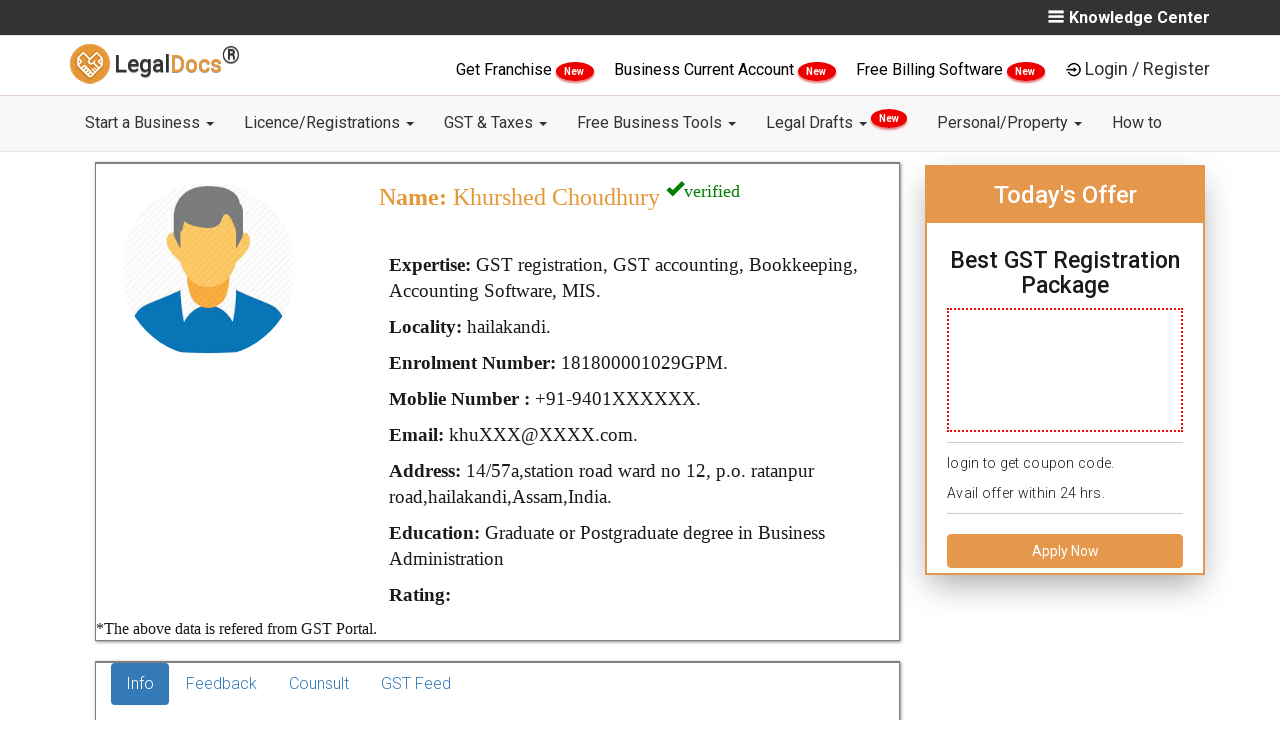

--- FILE ---
content_type: text/html; charset=utf-8
request_url: https://legaldocs.co.in/gst-practitioner-in-hailakandi/khurshed-choudhury-181800001029GPM
body_size: 17816
content:
<!DOCTYPE html>
<html lang="en">
  <head>
    <meta charset="UTF-8">
    <meta http-equiv="X-UA-Compatible" content="IE=edge">
    <meta name="viewport" content="width=device-width, initial-scale=1">
    
    <title>Khurshed Choudhury - GST Consultant - GST Practitioner in hailakandi , hailakandi</title>
    <link rel="manifest" href="/manifest.json"/>
    <meta name="theme-color" content="#101010"/>
    <link rel="shortcut icon" href="/img/favicon.ico" type="image/x-icon" />
    <meta name="google-signin-client_id" content="984607162563-5mre921quhhud4id57pb5ictdq3sabgc.apps.googleusercontent.com">

    <script type="text/javascript">
    var tagManagerFn=function(){};
    window.dataLayer=null;

    </script>
    
      <!-- Google Tag Manager -->
      <script>
      tagManagerFn=function(){
      (function(w,d,s,l,i){w[l]=w[l]||[];w[l].push({'gtm.start':
          new Date().getTime(),event:'gtm.js'});var f=d.getElementsByTagName(s)[0],
          j=d.createElement(s),dl=l!='dataLayer'?'&l='+l:'';j.async=true;j.src=
          'https://www.googletagmanager.com/gtm.js?id='+i+dl;f.parentNode.insertBefore(j,f);
          })(window,document,'script','dataLayer','GTM-T6Q2Q5Z');
      
      
      !function(f,b,e,v,n,t,s)
            {if(f.fbq)return;n=f.fbq=function(){n.callMethod?
            n.callMethod.apply(n,arguments):n.queue.push(arguments)};
            if(!f._fbq)f._fbq=n;n.push=n;n.loaded=!0;n.version='2.0';
            n.queue=[];t=b.createElement(e);t.async=!0;
            t.src=v;s=b.getElementsByTagName(e)[0];
            s.parentNode.insertBefore(t,s)}(window, document,'script',
            'https://connect.facebook.net/en_US/fbevents.js');
            fbq('init', '446184272490718');
            fbq('track', 'PageView');
      
      
      }
      
          
      
      </script>
      
      
      
          <!-- End Google Tag Manager -->
      
      
      
      
      
      
      
      <!-- Facebook Pixel Code -->
          <script>
            
          </script>
          <noscript><img height="1" width="1" style="display:none"
            src="https://www.facebook.com/tr?id=446184272490718&ev=PageView&noscript=1"
          /></noscript>
          <!-- End Facebook Pixel Code -->
    

      
      
      <link rel="canonical" href="http://legaldocs.co.in/gst-practitioner-in-hailakandi/khurshed-choudhury-181800001029GPM"/>
      
      <!--<meta name="subject" content="">-->
      <meta name="copyright"content="RSE Legaldocs Private Limited">
      <meta name="robots" content="index,follow" />
      <!--<meta name="abstract" content="">-->
      <!--<meta name="topic" content="">-->
      <!--<meta name="summary" content="">-->
      <meta name="Classification" content="Business">
      <meta name="author" content="Legaldocs, hello@legaldocs.co.in">
      <meta name="reply-to" content="hello@legaldocs.co.in">
      <meta name="contact" content="hello@legaldocs.co.in" />
      <meta name="owner" content="Legaldocs">
      <meta name='coverage' content='IN'>
      <meta name='distribution' content='IN'>
      <meta name="rating" content="General">
      
      
      <meta name="language" content="en">
      
      <meta name="keywords" content=""/>
      <meta name="description" content="Hire GST Practitioner for GST registration, GST Audit, GST Return Filing from  expert GST consultant Khurshed Choudhury in hailakandi , hailakandi at lowest and affordable cost."/>
      
      
      <meta name="og:title" content="Khurshed Choudhury - GST Consultant - GST Practitioner in hailakandi , hailakandi"/>
      <meta name="og:type" content="text/html"/>
      <meta name="og:url" content=""/>
      <meta name="og:image" content=""/>
      <meta name="og:site_name" content="Legaldocs"/>
      <meta name="og:description" content="Hire GST Practitioner for GST registration, GST Audit, GST Return Filing from  expert GST consultant Khurshed Choudhury in hailakandi , hailakandi at lowest and affordable cost."/>
      <meta property="fb:app_id"          content="228373797670201"/>
      <meta property="og:image:width"     content="600"/>
      <meta property="og:image:height"    content="315"/>
      <meta name="og:email" content="hello@legaldocs.co.in"/>
      <meta name="og:phone_number" content="+91 9022-1199-22"/>
      
      
         
      <meta name="twitter:card" content="summary_large_image">
      <meta name="twitter:site" content="@simploLegalDocs">
      <meta name="twitter:title" content="Khurshed Choudhury - GST Consultant - GST Practitioner in hailakandi , hailakandi">
      <meta name="twitter:description" content="Hire GST Practitioner for GST registration, GST Audit, GST Return Filing from  expert GST consultant Khurshed Choudhury in hailakandi , hailakandi at lowest and affordable cost.">
      <meta name="twitter:creator" content="@simploLegalDocs">
      <meta name="twitter:image:src" content="https://legaldocs.co.in/">
      <meta name="twitter:domain" content="legaldocs.co.in">
      
      
      
      
      <script type="application/ld+json">{"@context": "https://schema.org/","@type": "organization","name": "Legaldocs","description": "Hire GST Practitioner for GST registration, GST Audit, GST Return Filing from  expert GST consultant Khurshed Choudhury in hailakandi , hailakandi at lowest and affordable cost.","url":"https://legaldocs.co.in","aggregateRating": {"@type": "AggregateRating","ratingValue": "4.8","bestRating": "5","ratingCount": "242"},"logo": "https://legaldocs.co.in/img/logo.png","contactPoint": [{"@type": "ContactPoint","telephone": "+91-9022-11-9922","contactType": "customer service"}],"sameAs": ["https://www.facebook.com/simploLegalDocs","https://twitter.com/simploLegalDocs","https://in.linkedin.com/company/legaldocsonline","https://plus.google.com/u/0/113658729631089404431","https://www.pinterest.com/simplolegaldocs","https://www.instagram.com/simplolegaldocs"]}</script>
    <!-- Bootstrap -->
    <link data-href="/css/bootstrap.min.css?v=1743931471339" rel="stylesheet">
    <link data-href="/css/style.css?v=1743931471341" rel="stylesheet">
       <!--[if lt IE 9]>
      <script src="https://oss.maxcdn.com/html5shiv/3.7.3/html5shiv.min.js"></script>
      <script src="https://oss.maxcdn.com/respond/1.4.2/respond.min.js"></script>
    <![endif]-->
    

    <script type="text/javascript">
      var ROOT="https://legaldocs.co.in/",_fS=[];
      if(!gaOld){function gaOld(){};}
      /*
      if('serviceWorker' in navigator){try{navigator.serviceWorker.register('/service.js');}catch(er){}}*/
      function windowOnLoadAdd(f){_fS.push(f);}
      function _wol(){_fS.forEach((e)=>{e();});}
      var loginCallBack=function(){};
      var registrationCallBack=function(){};
    </script>
      

    <link rel="stylesheet" data-href="/css/card.css?v=1743931471339"/><link rel="stylesheet" data-href="/css/product.css?v=1743931471341"/>
  <style type="text/css" class="rm-style">body{display: none;}</style>
  </head>
  
  <body id="main">
    <noscript><iframe src="https://www.googletagmanager.com/ns.html?id=GTM-T6Q2Q5Z" height="0" width="0" style="display:none;visibility:hidden"></iframe></noscript>
     

    <div id="my-slide-bg"></div>
    <input type="hidden" name="" id="inp_utm_source" value="">
    <input type="hidden" name="" id="inp_utm_medium" value="">
    <input type="hidden" name="" id="inp_utm_campaign" value="">
    <input type="hidden" name="" id="inp_utm_term" value="">
    <!--  
       <ul class="nav navbar-nav navbar-right" id="mega-login-container">
           <li class="nav-google-translate-li"> <div id="google_translate_element"></div></li>
           <li><a href="#" id="mega-login"> Login / Register</a></li>
       </ul>
       <ul id="slide-login-container" style="display:none">
           <a class="mega-menu-link" href="#" id="slide-login">Login / Register</a>
       </ul>
       -->
    <style>
       @media (min-width: 900px){
    	.dropdown-menu .dropdown-menu{
    		margin-left:0 !important; margin-right: 0 !important;
    	}
    
    	.dropdown-menu li{
    		position: relative !important;
    	}
    	.submenu{ 
    		display: none !important;
    		position: absolute !important;
    		left:100% !important;
          top: -2px !important;
    	}
    	.dropdown-menu > li:hover > .submenu{
    		display: block !important;
    	}
    }
    </style>
    <!--=========S-Legaldocs-TOP-BAR============-->
    <header id="header">
       <div class="app-install-banner">
          <span>Install Legaldocs Android App</span>
          <a href="https://play.google.com/store/apps/details?id=in.co.legaldocs.twa" target="_blank">INSTALL</a>
       </div>
       <section class="ltb-container">
          <div class="container">
             <div class="row">
                <div class="col-md-10 col-xs-12">
                   <ul class="ltb-language-list">
                      
                   </ul>
                </div>
                <div class="col-md-2 hidden-xs">
                   <span class="ltb-know-center" onclick="openNav()">
                    <img src="/img/vectors/burger-bar.png" alt="Menu">Knowledge Center
                   </span>
                      <div id="mySidenav" class="sidenav">
                      <a href="javascript:void(0)" class="closebtn" onclick="closeNav()"><i class="fa fa-times" aria-hidden="true"></i> KNOWLEDGE CENTER <button onclick="window.location.href ='/blog'" style="background-color: Transparent;border: none;">/ BLOGS</button></a>
                      <h4>Know More About</h4>
                      <div class="row">
    
                         <div class="col-md-6">
                               <ul class="">
                                  <li><a href="/blog/category/Rent-Agreement">Rent Agreement</a></li>
                                  <li><a href="/blog/category/FSSAI">FSSAI</a></li>
                                  <li><a href="/blog/category/import-and-export-code">Import Export code</a></li>
                               </ul>     
                         </div>
                         <div class="col-md-6">
                               <ul class="">
                                  <li><a href="/blog/category/Intellectual-Property">Intellectual Property</a></li>
                                  <li><a href="/blog/category/Company-Registration">Company Registration</a></li>
                                  <li><a href="/blog/category/Trademark-Registration">Trademark Registration</a></li>
                                  <li><a href="/blog/category/General">General</a></li>
                                  <li><a href="/blog">More blogs</a></li>
                               </ul>
                         </div>
                         
                      </div>
                      <div class="row lmb-blog-container">
                            <h3>Recent blogs</h3>
                               <div class="col-md-6 lmb-blog-col">
                                  <a href="/blog/impact-of-union-budget-2022-on-small-business">
                                     <img blog-data-src="/img/blog/WhatsApp Image 2022-02-01 at 1.21.15 PM.jpeg" alt="Impact of Union Budget 2022 on Small Business - LegalDocs">
                                        Impact of Union Budget 2022 on Small Business - LegalDocs
                                  </a>                                 
                               </div>
                               <div class="col-md-6 lmb-blog-col">
                                  <a href="/blog/trademark-class-45">
                                     <img blog-data-src="/img/blog/45.jpg" alt="Trademark Class 45 - Personal and Social Services - LegalDocs">
                                        Trademark Class 45 - Personal and Social Services - LegalDocs
                                  </a>                                 
                               </div>
                               <div class="col-md-6 lmb-blog-col">
                                  <a href="/blog/trademark-class-44">
                                     <img blog-data-src="/img/blog/44.jpg" alt="Trademark Class 44 -  Medical &amp;Veterinary Services - LegalDocs">
                                        Trademark Class 44 -  Medical &amp;Veterinary Services - LegalDocs
                                  </a>                                 
                               </div>
                               <div class="col-md-6 lmb-blog-col">
                                  <a href="/blog/trademark-class-43">
                                     <img blog-data-src="/img/blog/43.jpg" alt="Trademark Class 43 - Restaurants &amp; Food Services - LegalDocs">
                                        Trademark Class 43 - Restaurants &amp; Food Services - LegalDocs
                                  </a>                                 
                               </div>
                      </div>
                      </div>
                  
                </div>            
             </div>
          </div>
       </section>
       <!--=========E-Legaldocs-TOP-BAR============-->
       <div class="clearfix"></div>
       <!--=========S-Legaldocs-MIDDEL-BAR============-->       
       <div class="lmb-container hidden-xs" id="lmb-container">
          <div class="container">
             <div class="row">
                <div class="col-md-3 col-sm-3 vertical-align text-left hidden-xs">
                   <a class="navbar-brand nav-brand" href="/">
                   <img title="LegalDocs" class="nav-brand-img" alt="LegalDocs" src="/img/logo.png" width="40">
                   <span class="notranslate nav-brand-span"> Legal<span class="text-brown notranslate">Docs</span><strong><sup><span style="font-size:24px">®</span></sup></strong></span>
                   </a>
                </div>
                <!-- end col -->
                <div class="col-md-9" id="mega-login-container">
                   <span class="darft-hidden">
                      <a href="/franchise-business" style="color:black;font-weight: 400;"> Get Franchise </a>
                      <span class="newblinkText"> New </span>
                   </span>
                   <span class="darft-hidden">
                      <a href="/open-current-account-online" style="color:black;font-weight: 400;"> Business Current Account </a>
                      <span class="newblinkText"> New </span>
                   </span>
                   <span class="draft-hidden">
                      <a href="/ezobooks-billing-software" style="color:black;font-weight: 400;">
                            Free Billing Software
                      </a>
                      <span class="newblinkText"> New </span>
                   </span>
                   <img data-src="/img/vectors/login-black.png" alt="Login"><a href="#" class="lmb-login-dropdown-dropbtn" id="mega-login" data-toggle="modal" data-target="#modal-login">Login / Register</a>
                </div>
             </div>
          </div>
       </div>
       <div id="lmb-container-pseudo" ></div>
       <!--
          <ul class="nav navbar-nav navbar-right" id="mega-login-container">
              <li class="nav-google-translate-li"> <div id="google_translate_element"></div></li>
              <li><a href="#" id="mega-login"> Login / Register</a></li>
          </ul>
          <ul id="slide-login-container" style="display:none">
              <a class="mega-menu-link" href="#" id="slide-login">Login / Register</a>
          </ul>
          -->
       <!--=========E-Legaldocs-MIDDEL-BAR============-->
       <div class="clearfix"></div>
       <!--=========S-NAV BAR============-->
       <div id="lnb-container">
          <nav class="container navbar navbar-default navbar-static-top" role="navigation" id="mobileFixElement">
             <div class="navbar-header">
                <button type="button" class="navbar-toggle" data-toggle="collapse" data-target="#navbar-collapse-1">
                <span class="sr-only">Toggle navigation</span>
                <span class="icon-bar"></span>
                <span class="icon-bar"></span>
                <span class="icon-bar"></span>
                </button>
                <a class="navbar-brand nav-brand visible-xs" href="/">
                <img title="legaldocs" class="nav-brand-img" alt="legaldocs" src="/img/logo.png" width="40">
                <span class="notranslate nav-brand-span"> Legal<span class="text-brown notranslate">Docs</span><strong><sup><span style="font-size:24px">®</span></sup></strong></span>
                </a>
                <span class="lnb-mobile-document visible-xs data-docno"></span>
             </div>
             
             <div class="collapse navbar-collapse" id="navbar-collapse-1">
                <div class="lnb-after-login visible-xs">
                   <ul id="slide-login-container">
                      <li> 
                         <span class="darft-hidden">
                            <a href="/franchise-business"> Get Franchise <span class="newblinkText"> New </span> </a>
                         </span>
                      </li>
                      <li>
                         <span class="draft-hidden">
                            <a href="/open-current-account-online">Business Current Account<span class="newblinkText"> New </span></a>
                         </span>
                      </li>
                      <li>
                         <span class="draft-hidden">
                            <a href="/ezobooks-billing-software">Free Billing Software<span class="newblinkText"> New </span></a>
                         </span>
                      </li>
                      <li><a href="#"  id="slide-login" data-toggle="modal" data-target="#modal-login">Login | Register</a></li>
                   </ul>
                </div>
                <ul class="nav navbar-nav">
                      <li class="nav-dropdown">
                         <a href="#" class="nav-link dropdown-toggle"  data-toggle="dropdown" >Start a Business   <b class="caret"></b> </a> 
                         <ul class="dropdown-menu" > 
                                  <li><a class="dropdown-item" href="/appointment-of-director">Appointment of Director </a></li>
                                  <li><a class="dropdown-item" href="/remove-a-director">Remove a Director </a></li>
                                  <li><a class="dropdown-item" href="/digital-signature-certificate-dsc-online">Digital Signature Certificate </a></li>
                                  <li><a class="dropdown-item" href="/sole-proprietorship-registration">Proprietorship Registration </a></li>
                                  <li><a class="dropdown-item" href="/llp-registration">LLP Registration </a></li>
                                  <li><a class="dropdown-item" href="/one-person-company">One Person Company Registration </a></li>
                                  <li><a class="dropdown-item" href="/private-limited-company-registration">Private Limited Company Registration </a></li>
                                  <li><a class="dropdown-item" href="/partnership-firm">Partnership Registration </a></li>
                                  <li><a class="dropdown-item" href="/nidhi-company">Nidhi Company Registration </a></li>
                                  <li><a class="dropdown-item" href="/section-8-company">Section 8 Company Registration </a></li>
                                  <li><a class="dropdown-item" href="/producer-company">Producer Company Registration </a></li>
                                  <li><a class="dropdown-item" href="/pan-card-online">Pan Card </a></li>
                                  <li><a class="dropdown-item" href="/tan-registration">TAN Registration </a></li>
                                  <li><a class="dropdown-item" href="/business-loan">Business Loan </a></li>
                                  <li><a class="dropdown-item" href="/project-report-for-bank-loan">Project Report for Bank Loan </a></li>
                                  <li><a class="dropdown-item" href="/logo-designing-company">Logo Designing Company </a></li>
                         </ul>
                      </li>
                      <li class="nav-dropdown">
                         <a href="#" class="nav-link dropdown-toggle"  data-toggle="dropdown" >Licence/Registrations   <b class="caret"></b> </a> 
                         <ul class="dropdown-menu" > 
                                  <li><a class="dropdown-item" href="#">FSSAI Food License <b class="caret"></b></a>
                                     <ul class="submenu dropdown-menu">
    	                                 <li><a class="dropdown-item" href="/food-license">FSSAI Registration</a></li>
    	                                 <li><a class="dropdown-item" href="/fssai-license-renewal">FSSAI License Renewal</a></li>
    	                                 <li><a class="dropdown-item" href="/fssai-annual-return-filing">FSSAI Annual Return Filing</a></li>
    	                                 <li><a class="dropdown-item" href="/water-testing-report-for-fssai">Water Testing Report for FSSAI</a></li>
                                     </ul>
                                  </li>
                                  <li><a class="dropdown-item" href="/udyam-registration">Udyam (MSME) Registration </a></li>
                                  <li><a class="dropdown-item" href="/udyog-aadhar-free-registration">Free Udyam (MSME) Registration </a></li>
                                  <li><a class="dropdown-item" href="#">Trademark Services <b class="caret"></b></a>
                                     <ul class="submenu dropdown-menu">
    	                                 <li><a class="dropdown-item" href="/trademark-registration">Trademark Registration</a></li>
    	                                 <li><a class="dropdown-item" href="/trademark-renewal">Trademark Renewal</a></li>
    	                                 <li><a class="dropdown-item" href="/trademark-objection">Trademark Objection</a></li>
                                     </ul>
                                  </li>
                                  <li><a class="dropdown-item" href="/gumasta-license">Shop Act (Gumasta) Registration </a></li>
                                  <li><a class="dropdown-item" href="/trade-license">Trade Licence </a></li>
                                  <li><a class="dropdown-item" href="/import-export-code">Import Export Code (IEC) </a></li>
                         </ul>
                      </li>
                      <li class="nav-dropdown">
                         <a href="#" class="nav-link dropdown-toggle"  data-toggle="dropdown" >GST &amp; Taxes   <b class="caret"></b> </a> 
                         <ul class="dropdown-menu" > 
                                  <li><a class="dropdown-item" href="/gst-registration">GST Registration </a></li>
                                  <li><a class="dropdown-item" href="/gst-filing">GST Filing </a></li>
                                  <li><a class="dropdown-item" href="/temporary-gst-registration-for-casual-taxable-person">GST Temporary Registration </a></li>
                                  <li><a class="dropdown-item" href="/letter-of-undertaking-lut-in-gst-filing-online">LUT Filing Under GST </a></li>
                                  <li><a class="dropdown-item" href="/income-tax-return-itr-filing-for-businesses">ITR Filing </a></li>
                                  <li><a class="dropdown-item" href="/gst-cancellation">GST Cancellation </a></li>
                                  <li><a class="dropdown-item" href="/accounting">Accounting </a></li>
                                  <li><a class="dropdown-item" href="/tds-filing">TDS Return Filing </a></li>
                                  <li><a class="dropdown-item" href="/professional-tax">Professional Tax Registration (PT) </a></li>
                                  <li><a class="dropdown-item" href="/provident-fund">Employees Provident Fund </a></li>
                         </ul>
                      </li>
                      <li class="nav-dropdown">
                         <a href="#" class="nav-link dropdown-toggle"  data-toggle="dropdown" >Free Business Tools   <b class="caret"></b> </a> 
                         <ul class="dropdown-menu" > 
                                  <li><a class="dropdown-item" href="/food-license/check-fssai-license-number">FSSAI License Status </a></li>
                                  <li><a class="dropdown-item" href="/fssai-application-status">FSSAI Application Status </a></li>
                                  <li><a class="dropdown-item" href="check-food-safety-mitra-fsm-online">Find Food Safety Mitra (FSM) </a></li>
                                  <li><a class="dropdown-item" href="check-eligibility-for-fssai-food-license">Check FSSAI Eligibility </a></li>
                                  <li><a class="dropdown-item" href="/gst-calculator">GST Calculator </a></li>
                                  <li><a class="dropdown-item" href="/gst-late-fee-calculator">GST Late Fee Calculator </a></li>
                                  <li><a class="dropdown-item" href="/hsn-code-finder">HSN/SAC Code Finder </a></li>
                                  <li><a class="dropdown-item" href="/gst-e-way-bill">E-Way Bill </a></li>
                                  <li><a class="dropdown-item" href="/trademark-class-search">Trademark Class Search </a></li>
                                  <li><a class="dropdown-item" href="/check-company-name-availability">Check Company Name Availability </a></li>
                                  <li><a class="dropdown-item" href="/business-credit-card-eligibility">Business Credit Card Eligibility </a></li>
                                  <li><a class="dropdown-item" href="/business-loan-eligibility-calculator">Business Loan Eligibility Calculator </a></li>
                                  <li><a class="dropdown-item" href="/business-loan-emi-calculator">Business Loan EMI Calculator </a></li>
                                  <li><a class="dropdown-item" href="/nic-code">Find NIC Code </a></li>
                         </ul>
                      </li>
                      <li class="nav-dropdown">
                         <a href="#" class="nav-link dropdown-toggle"  data-toggle="dropdown" >Legal Drafts   <b class="caret"></b> <sup><span class="newblinkText"> New </span></sup></a> 
                         <ul class="dropdown-menu" > 
                                  <li><a class="dropdown-item" href="/non-disclosure-agreement">Non Disclosure Agreement (NDA) </a></li>
                                  <li><a class="dropdown-item" href="/section-138-cheque-bounce">138 - Cheque Bounce Notice </a></li>
                                  <li><a class="dropdown-item" href="/debt-recovery-letter">Debt Recovery Letter </a></li>
                                  <li><a class="dropdown-item" href="/privacy-policy-generator">Privacy Policy </a></li>
                                  <li><a class="dropdown-item" href="/terms-and-conditions-generator">Terms and Condition for website </a></li>
                                  <li><a class="dropdown-item" href="/employee-contract">Employee Agreement </a></li>
                                  <li><a class="dropdown-item" href="/founder-agreement">Founders Agreement </a></li>
                                  <li><a class="dropdown-item" href="/vendor-agreement">Vendor Agreement </a></li>
                                  <li><a class="dropdown-item" href="/partnership-deed">Partnership Deed </a></li>
                                  <li><a class="dropdown-item" href="/memorandum-of-understanding-mou">Memorandum of understanding (MoU) </a></li>
                         </ul>
                      </li>
                      <li class="nav-dropdown">
                         <a href="#" class="nav-link dropdown-toggle"  data-toggle="dropdown" >Personal/Property   <b class="caret"></b> </a> 
                         <ul class="dropdown-menu" > 
                                  <li><a class="dropdown-item" href="/online-rent-agreement">Notarized Rent Agreement </a></li>
                                  <li><a class="dropdown-item" href="/marriage-certificate-online">Marriage Registration </a></li>
                                  <li><a class="dropdown-item" href="/sale-deed">Sale Deed </a></li>
                                  <li><a class="dropdown-item" href="/gift-deed">Gift Deed </a></li>
                                  <li><a class="dropdown-item" href="/affidavits">Affidavits </a></li>
                                  <li><a class="dropdown-item" href="/power-of-attorney">Power of Attorney </a></li>
                                  <li><a class="dropdown-item" href="/property-registration">Property Registration </a></li>
                                  <li><a class="dropdown-item" href="/property-verification">Property Verification </a></li>
                                  <li><a class="dropdown-item" href="/name-change">Name Change </a></li>
                                  <li><a class="dropdown-item" href="/make-will-generator">Make a Will </a></li>
                                  <li><a class="dropdown-item" href="/mutual-consent-divorce">Divorce With Consent </a></li>
                                  <li><a class="dropdown-item" href="/life-certificate-for-pensioners-online">Jeevan Pramaan Certificate </a></li>
                         </ul>
                      </li>
                      <li class="nav-dropdown">
                         <a href="/how-to" class="nav-link dropdown-toggle" >How to  </a> 
                      </li>
                </ul>
             </div>
             
             <!-- /.navbar-collapse -->
          </nav>
       </div>
    </header>
    
    <section class="lpb-main container">
    <article class="col-md-9 col-sm-9 col-xs-12">

        <!--=========S-Legaldocs-gstp search============-->


        <div id="mainbox">
            <div class="marriageCard">
                <div class="col-md-4">
                    
                    <img class="vendorImg" src="/img/vendor/default.jpeg" : alt="" />
                </div>
                <div class="col-md-8 mcr-content">
                    <h3 class="cardName"><strong>Name:</strong>  Khurshed
                        Choudhury
                        <sup><span class="glyphicon glyphicon-ok" style="color:green;">verified</span> </sup>
                    </h3>
                    <br>
                    <h6 class="cardField"><strong>Expertise:</strong>
                        GST registration, GST accounting, Bookkeeping, Accounting Software, MIS.
                    </h6>
                    <h6 class="cardField"><strong>Locality:</strong> hailakandi.</h6>
                    <h6 class="cardField"><strong>Enrolment Number:</strong> 181800001029GPM.</h6>
                    <h6 class="cardField "><strong>Moblie Number :</strong> +91-9401XXXXXX.</h6>
                    <h6 class="cardField "><strong>Email:</strong> khuXXX@XXXX.com.</h6>
                    <h6 class="cardField desktop"><strong>Address:</strong> 14/57a,station road ward no 12, p.o. ratanpur road,hailakandi,Assam,India.</h6>
                    <h6 class="cardField "><strong>Education:</strong> Graduate or Postgraduate degree in Business Administration </h6>
                    <h6 class="cardField desktop"><strong>Rating:</strong> </h6>
                </div>
                *The above data is refered from GST Portal.
            </div>
        </div>

        <div class="col-md-3 col-sm-3 ldp-sticky-form-container">
            <h3>Today's Offer </h3>
            <div class="ldp-sticky-inner-inner">
                <h4>Best GST Registration Package</h4>
                <div class="ldp-strike">
                    <div class="nav-brand-img"><img data-src="/img/fssai/lowest-price-guarantee.png" alt="Guarantee"
                            style="width: 120px; height: 120px;">
                    </div>
                </div>
                <p>login to get coupon code. <br> Avail offer within 24 hrs.</p>
                <button class="btn btn-primary btn-apply-now" data-click-ga="gst-cta-2" data-toggle="modal" data-target="#myModal-product-gst"
                    style="width: 100%;" id="amp-popUp-button">Apply Now</button>
                <div>
                </div>
            </div>
        </div>


        <div id="infobox">
            <div class="marriageCard">
                <div class="col-md-11 mcr-content">
                    <ul class="nav nav-pills">
                        <li class="active"><a data-toggle="pill" href="#info">Info</a></li>
                        <li><a data-toggle="pill" href="#feedback">Feedback</a></li>
                        <li><a data-toggle="pill" href="#counsult">Counsult</a></li>
                        <li><a data-toggle="pill" href="#gstFeed">GST Feed</a></li>
                    </ul>
                    <div class="tab-content">
                        <div id="info" class="tab-pane fade in active">
                            <h3>Info</h3>
                            <div class="">
                                <div class=''>
                                    <p style="text-align:justify">Mr. Khurshed Choudhury is a reputed
                                        GST practitioner in hailakandi,hailakandi.  is
                                        recognised for  GST Advisory and tax optimization works. Here
                                        one can accept full spectrum of work like   Accounting Planning, GST
                                        tax optimisation, GST reconciliation Services are tailored here as
                                        per clients requirement.
                                        This GST practitioners office is located at 14/57a,station road ward no 12, p.o. ratanpur road,hailakandi, you can contact on
                                        mobile at 9401XXXXXX. GST Practitioner number is 181800001029GPM.
                                        Payment can be done through various modes like Cash, Netbanking, UPI and Card.</p>
                                </div>
                                <div class="">
                                    <p><strong>Timing : </strong>09.30AM to 8.00PM</p>
                                    <p><strong>Pricing :</strong>Consultancy Prices Starting Rs 399</p>
                                </div>
                            </div>
                        </div>
                        <div id="feedback" class="tab-pane fade">
                            <h3>Feedback</h3>
                            <h2>Total Visits: 652</h2>
                            <center>
                                <p>No FeedBack</p>
                            </center>
                        </div>
                        <div id="counsult" class="tab-pane fade">
                            <h3>Counsult</h3>
                            <p></p>
                        </div>
                        <div id="gstFeed" class="tab-pane fade">
                            <h3>GST Feed</h3>
                            <div class="container">
                                <div class="row">
                                    <div id="slider-blog" class="carousel slide" data-ride="carousel">
                                        <ol class="carousel-indicators">
                                            <li data-target="#slider-blog" data-slide-to="0" class="active"></li>
                                            <li data-target="#slider-blog" data-slide-to="1"></li>
                                        </ol>
                                        <!-- Carousel items -->
                                        <div class="carousel-inner">

                                                <div class="item ">
                                                    <div class="row">
                                                        <div class="col-lg-3 col-md-3 col-sm-3 col-xs-12">
                                                            <div class="product-blog">
                                                                <img class="card-img-top" data-src="/img/blog/WhatsApp Image 2022-02-01 at 1.21.15 PM.jpeg" alt="Impact of Union Budget 2022 on Small Business - LegalDocs"
                                                                    width="100%">
                                                                <div class="card-block">
                                                                    <h4 class="card-title">
                                                                        Impact of Union Budget 2022 on Small Business - LegalDocs
                                                                    </h4>
                                                                    <p class="blog-short-content">Check out the impacts of Union Budget 2022 on start-ups and Small Businesses, Chaired by Smt Nirmala Sitharaman on the 1st of February 2022. Know in Detail!</p>
                                                                    <a class="btn-blog" href="/blog/impact-of-union-budget-2022-on-small-business">Read
                                                                        More</a>
                                                                </div>
                                                            </div>
                                                        </div>
                                                        <div class="col-lg-3 col-md-3 col-sm-3 col-xs-12">
                                                            <div class="product-blog">
                                                                <img class="card-img-top" data-src="/img/blog/45.jpg" alt="Trademark Class 45 - Personal and Social Services - LegalDocs"
                                                                    width="100%">
                                                                <div class="card-block">
                                                                    <h4 class="card-title">
                                                                        Trademark Class 45 - Personal and Social Services - LegalDocs
                                                                    </h4>
                                                                    <p class="blog-short-content">Trademark Class 43 includes mainly Personal and Social Services. Check and Identify if your trademark Service falls under Trademark Class 43!</p>
                                                                    <a class="btn-blog" href="/blog/trademark-class-45">Read
                                                                        More</a>
                                                                </div>
                                                            </div>
                                                        </div>
                                                        <div class="col-lg-3 col-md-3 col-sm-3 col-xs-12">
                                                            <div class="product-blog">
                                                                <img class="card-img-top" data-src="/img/blog/44.jpg" alt="Trademark Class 44 -  Medical &amp;Veterinary Services - LegalDocs"
                                                                    width="100%">
                                                                <div class="card-block">
                                                                    <h4 class="card-title">
                                                                        Trademark Class 44 -  Medical &amp;Veterinary Services - LegalDocs
                                                                    </h4>
                                                                    <p class="blog-short-content">Trademark Class 43 includes mainly Medical &amp;Veterinary Services. Check and Identify if your trademark Service falls under Trademark Class 43!</p>
                                                                    <a class="btn-blog" href="/blog/trademark-class-44">Read
                                                                        More</a>
                                                                </div>
                                                            </div>
                                                        </div>
                                                        <div class="col-lg-3 col-md-3 col-sm-3 col-xs-12">
                                                            <div class="product-blog">
                                                                <img class="card-img-top" data-src="/img/blog/43.jpg" alt="Trademark Class 43 - Restaurants &amp; Food Services - LegalDocs"
                                                                    width="100%">
                                                                <div class="card-block">
                                                                    <h4 class="card-title">
                                                                        Trademark Class 43 - Restaurants &amp; Food Services - LegalDocs
                                                                    </h4>
                                                                    <p class="blog-short-content">Trademark Class 43 includes mainly Restaurants &amp; Food Services. Check and Identify if your trademark Service falls under Trademark Class 43!</p>
                                                                    <a class="btn-blog" href="/blog/trademark-class-43">Read
                                                                        More</a>
                                                                </div>
                                                            </div>
                                                        </div>

                                                    </div>
                                                </div>

                                                <div class="item active">
                                                    <div class="row">
                                                        <div class="col-lg-3 col-md-3 col-sm-3 col-xs-12">
                                                            <div class="product-blog">
                                                                <img class="card-img-top" data-src="/img/blog/42.jpg" alt="Trademark Class 42 - Scientific &amp; Technological Services - LegalDocs"
                                                                    width="100%">
                                                                <div class="card-block">
                                                                    <h4 class="card-title">
                                                                        Trademark Class 42 - Scientific &amp; Technological Services - LegalDocs
                                                                    </h4>
                                                                    <p class="blog-short-content">Trademark Class 42 includes mainly  Education and Entertainment . Check and Identify if your trademark Service falls under Trademark Class 42!</p>
                                                                    <a class="btn-blog" href="/blog/trademark-class-42">Read
                                                                        More</a>
                                                                </div>
                                                            </div>
                                                        </div>
                                                        <div class="col-lg-3 col-md-3 col-sm-3 col-xs-12">
                                                            <div class="product-blog">
                                                                <img class="card-img-top" data-src="/img/blog/41.jpg" alt="Trademark Class 41 - Education and Entertainment - LegalDocs"
                                                                    width="100%">
                                                                <div class="card-block">
                                                                    <h4 class="card-title">
                                                                        Trademark Class 41 - Education and Entertainment - LegalDocs
                                                                    </h4>
                                                                    <p class="blog-short-content">Trademark Class 41 includes mainly  Education and Entertainment . Check and Identify if your trademark Service falls under Trademark Class 41!</p>
                                                                    <a class="btn-blog" href="/blog/trademark-class-41">Read
                                                                        More</a>
                                                                </div>
                                                            </div>
                                                        </div>
                                                        <div class="col-lg-3 col-md-3 col-sm-3 col-xs-12">
                                                            <div class="product-blog">
                                                                <img class="card-img-top" data-src="/img/blog/40.jpg" alt="Trademark Class 40 - Treatment of Materials - LegalDocs"
                                                                    width="100%">
                                                                <div class="card-block">
                                                                    <h4 class="card-title">
                                                                        Trademark Class 40 - Treatment of Materials - LegalDocs
                                                                    </h4>
                                                                    <p class="blog-short-content">Trademark Class 40 includes mainly Treatment of Materials. Check and Identify if your trademark Service falls under Trademark Class 40!</p>
                                                                    <a class="btn-blog" href="/blog/trademark-class-40">Read
                                                                        More</a>
                                                                </div>
                                                            </div>
                                                        </div>
                                                        <div class="col-lg-3 col-md-3 col-sm-3 col-xs-12">
                                                            <div class="product-blog">
                                                                <img class="card-img-top" data-src="/img/blog/39.jpg" alt="Trademark Class 39 - Transport &amp; Travel Arrangement - LegalDocs"
                                                                    width="100%">
                                                                <div class="card-block">
                                                                    <h4 class="card-title">
                                                                        Trademark Class 39 - Transport &amp; Travel Arrangement - LegalDocs
                                                                    </h4>
                                                                    <p class="blog-short-content">Trademark Class 39 includes mainly Transport &amp; Travel Arrangement. Check and Identify if your trademark Service falls under Trademark Class 39!</p>
                                                                    <a class="btn-blog" href="/blog/trademark-class-39">Read
                                                                        More</a>
                                                                </div>
                                                            </div>
                                                        </div>

                                                    </div>
                                                </div>
                                        </div>
                                    </div>
                                </div>
                            </div>
                        </div>
                    </div>
                </div>
            </div>
    </article>
</section>

<!--=========E-Legaldocs-gstp search============-->

 <!--=========S-other vendors in city============-->
<section class="lpb-main container">
    <article class="col-md-9 col-sm-9 col-xs-12">
    <h2 class="text-center">You can reach follow vendors in your city hailakandi</h2>
    <hr/>
    <div class="clearfix"></div>
            <div class="text-center card-pr">
                <b class="cardName"> Manna Kumar Paul</b>
                <p class="cardField">Moblie Number : +91-9435XXXXXX</p>
                <p class="cardField">Email: pauXXX@XXX.com</p>
                <p class="cardField"> Graduate or Postgraduate degree in Commerce.</p>
                <a href="/gst-practitioner-in-hailakandi/manna-paul-181700000020GP7"><button class="btn btn-success ldp-btn-apply-now">View Details</button></a>
            </div>
            <div class="text-center card-pr">
                <b class="cardName"> Saumitra Das</b>
                <p class="cardField">Moblie Number : +91-9864XXXXXX</p>
                <p class="cardField">Email: sauXXX@XXX.com</p>
                <p class="cardField"> Graduate or Postgraduate degree in Commerce.</p>
                <a href="/gst-practitioner-in-hailakandi/saumitra-das-181800000279GPE"><button class="btn btn-success ldp-btn-apply-now">View Details</button></a>
            </div>
            <div class="text-center card-pr">
                <b class="cardName"> Shamil Emonar Rahman Laskar</b>
                <p class="cardField">Moblie Number : +91-9859XXXXXX</p>
                <p class="cardField">Email: shaXXX@XXX.com</p>
                <p class="cardField"> Graduate or Postgraduate degree in Commerce.</p>
                <a href="/gst-practitioner-in-hailakandi/shamil-laskar-181800000521GPT"><button class="btn btn-success ldp-btn-apply-now">View Details</button></a>
            </div>
            <div class="text-center card-pr">
                <b class="cardName"> Shamil Emonar Rahman Laskar</b>
                <p class="cardField">Moblie Number : +91-7035XXXXXX</p>
                <p class="cardField">Email: shaXXX@XXX.com</p>
                <p class="cardField"> Graduate or Postgraduate degree in Commerce.</p>
                <a href="/gst-practitioner-in-hailakandi/shamil-laskar-181800000504GPP"><button class="btn btn-success ldp-btn-apply-now">View Details</button></a>
            </div>
            <div class="text-center card-pr">
                <b class="cardName"> Subham Surana</b>
                <p class="cardField">Moblie Number : +91-9706XXXXXX</p>
                <p class="cardField">Email: subXXX@XXX.com</p>
                <p class="cardField"> Graduate or Postgraduate degree in Commerce.</p>
                <a href="/gst-practitioner-in-hailakandi/subham-surana-181800000223GPV"><button class="btn btn-success ldp-btn-apply-now">View Details</button></a>
            </div>
            <div class="text-center card-pr">
                <b class="cardName"> Nabaratan Ranka</b>
                <p class="cardField">Moblie Number : +91-9706XXXXXX</p>
                <p class="cardField">Email: ranXXX@XXX.com</p>
                <p class="cardField"> Graduate or Postgraduate degree in Commerce.</p>
                <a href="/gst-practitioner-in-hailakandi/nabaratan-ranka-181800000270GPW"><button class="btn btn-success ldp-btn-apply-now">View Details</button></a>
            </div>
            <div class="text-center card-pr">
                <b class="cardName"> Imran Hussain Laskar</b>
                <p class="cardField">Moblie Number : +91-9435XXXXXX</p>
                <p class="cardField">Email: al.XXX@XXX.com</p>
                <p class="cardField"> Graduate or Postgraduate degree in Business Administration .</p>
                <a href="/gst-practitioner-in-hailakandi/imran-laskar-181700000052GP0"><button class="btn btn-success ldp-btn-apply-now">View Details</button></a>
            </div>
            <div class="text-center card-pr">
                <b class="cardName"> Abul Fazal Jahangir Huda Choudhury</b>
                <p class="cardField">Moblie Number : +91-8752XXXXXX</p>
                <p class="cardField">Email: jahXXX@XXX.com</p>
                <p class="cardField"> Graduate or Postgraduate degree in Commerce.</p>
                <a href="/gst-practitioner-in-hailakandi/abul-choudhury-181800001047GPO"><button class="btn btn-success ldp-btn-apply-now">View Details</button></a>
            </div>
            <div class="text-center card-pr">
                <b class="cardName"> Sadik Ahmed Mazumder</b>
                <p class="cardField">Moblie Number : +91-9577XXXXXX</p>
                <p class="cardField">Email: SADXXX@XXX.com</p>
                <p class="cardField"> Graduate or Postgraduate degree in Commerce.</p>
                <a href="/gst-practitioner-in-hailakandi/sadik-mazumder-181800000495GPG"><button class="btn btn-success ldp-btn-apply-now">View Details</button></a>
            </div>
            <div class="text-center card-pr">
                <b class="cardName"> Rupak Dey</b>
                <p class="cardField">Moblie Number : +91-7670XXXXXX</p>
                <p class="cardField">Email: rupXXX@XXX.com</p>
                <p class="cardField"> Graduate or Postgraduate degree in Commerce.</p>
                <a href="/gst-practitioner-in-hailakandi/rupak-dey-181800001075GPP"><button class="btn btn-success ldp-btn-apply-now">View Details</button></a>
            </div>
            <div class="text-center card-pr">
                <b class="cardName"> Mohi Uddin Barbhuiya</b>
                <p class="cardField">Moblie Number : +91-9678XXXXXX</p>
                <p class="cardField">Email: mohXXX@XXX.com</p>
                <p class="cardField"> Advocate.</p>
                <a href="/gst-practitioner-in-hailakandi/mohi-barbhuiya-181800000320GPZ"><button class="btn btn-success ldp-btn-apply-now">View Details</button></a>
            </div>
            <div class="text-center card-pr">
                <b class="cardName"> Nitesh Bardia</b>
                <p class="cardField">Moblie Number : +91-8876XXXXXX</p>
                <p class="cardField">Email: j.nXXX@XXX.com</p>
                <p class="cardField"> Graduate or Postgraduate degree in Commerce.</p>
                <a href="/gst-practitioner-in-hailakandi/nitesh-bardia-181800000265GPN"><button class="btn btn-success ldp-btn-apply-now">View Details</button></a>
            </div>
            <div class="text-center card-pr">
                <b class="cardName"> Khurshed Alam Choudhury</b>
                <p class="cardField">Moblie Number : +91-9401XXXXXX</p>
                <p class="cardField">Email: khuXXX@XXX.com</p>
                <p class="cardField"> Graduate or Postgraduate degree in Business Administration .</p>
                <a href="/gst-practitioner-in-hailakandi/khurshed-choudhury-181800001029GPM"><button class="btn btn-success ldp-btn-apply-now">View Details</button></a>
            </div>
            <div class="text-center card-pr">
                <b class="cardName"> Megh Kumar Ranka</b>
                <p class="cardField">Moblie Number : +91-9854XXXXXX</p>
                <p class="cardField">Email: mikXXX@XXX.com</p>
                <p class="cardField"> Graduate or Postgraduate degree in Commerce.</p>
                <a href="/gst-practitioner-in-hailakandi/megh-ranka-181800000314GPS"><button class="btn btn-success ldp-btn-apply-now">View Details</button></a>
            </div>
        <div class="clearfix"></div>
    </article>
</section>
<!--=========E-other vendors in city============-->

<!--=========S-Legaldocs-blogs============-->
<section id="blog">
    <div class="container">
        <div class="row">
            <h3 class="text-center">GST REGISTRATION BLOGS</h3><br><br>
            <div id="slider-blog" class="carousel slide" data-ride="carousel">
                <ol class="carousel-indicators">
                    <li data-target="#slider-blog" data-slide-to="0" class="active"></li>
                    <li data-target="#slider-blog" data-slide-to="1"></li>
                </ol>
                <!-- Carousel items -->
                <div class="carousel-inner">

                    <div class="item ">
                        <div class="row">
                            <div class="col-lg-3 col-md-3 col-sm-3 col-xs-12">
                                <div class="product-blog">
                                    <img class="card-img-top" data-src="/img/blog/WhatsApp Image 2022-02-01 at 1.21.15 PM.jpeg" alt="Impact of Union Budget 2022 on Small Business - LegalDocs" width="100%">
                                    <div class="card-block">
                                        <h4 class="card-title">
                                            Impact of Union Budget 2022 on Small Business - LegalDocs
                                        </h4>
                                        <p class="blog-short-content">Check out the impacts of Union Budget 2022 on start-ups and Small Businesses, Chaired by Smt Nirmala Sitharaman on the 1st of February 2022. Know in Detail!</p>
                                        <a class="btn-blog" href="/blog/impact-of-union-budget-2022-on-small-business">Read More</a>
                                    </div>
                                </div>
                            </div>
                            <div class="col-lg-3 col-md-3 col-sm-3 col-xs-12">
                                <div class="product-blog">
                                    <img class="card-img-top" data-src="/img/blog/45.jpg" alt="Trademark Class 45 - Personal and Social Services - LegalDocs" width="100%">
                                    <div class="card-block">
                                        <h4 class="card-title">
                                            Trademark Class 45 - Personal and Social Services - LegalDocs
                                        </h4>
                                        <p class="blog-short-content">Trademark Class 43 includes mainly Personal and Social Services. Check and Identify if your trademark Service falls under Trademark Class 43!</p>
                                        <a class="btn-blog" href="/blog/trademark-class-45">Read More</a>
                                    </div>
                                </div>
                            </div>
                            <div class="col-lg-3 col-md-3 col-sm-3 col-xs-12">
                                <div class="product-blog">
                                    <img class="card-img-top" data-src="/img/blog/44.jpg" alt="Trademark Class 44 -  Medical &amp;Veterinary Services - LegalDocs" width="100%">
                                    <div class="card-block">
                                        <h4 class="card-title">
                                            Trademark Class 44 -  Medical &amp;Veterinary Services - LegalDocs
                                        </h4>
                                        <p class="blog-short-content">Trademark Class 43 includes mainly Medical &amp;Veterinary Services. Check and Identify if your trademark Service falls under Trademark Class 43!</p>
                                        <a class="btn-blog" href="/blog/trademark-class-44">Read More</a>
                                    </div>
                                </div>
                            </div>
                            <div class="col-lg-3 col-md-3 col-sm-3 col-xs-12">
                                <div class="product-blog">
                                    <img class="card-img-top" data-src="/img/blog/43.jpg" alt="Trademark Class 43 - Restaurants &amp; Food Services - LegalDocs" width="100%">
                                    <div class="card-block">
                                        <h4 class="card-title">
                                            Trademark Class 43 - Restaurants &amp; Food Services - LegalDocs
                                        </h4>
                                        <p class="blog-short-content">Trademark Class 43 includes mainly Restaurants &amp; Food Services. Check and Identify if your trademark Service falls under Trademark Class 43!</p>
                                        <a class="btn-blog" href="/blog/trademark-class-43">Read More</a>
                                    </div>
                                </div>
                            </div>

                        </div>
                    </div>

                    <div class="item active">
                        <div class="row">
                            <div class="col-lg-3 col-md-3 col-sm-3 col-xs-12">
                                <div class="product-blog">
                                    <img class="card-img-top" data-src="/img/blog/42.jpg" alt="Trademark Class 42 - Scientific &amp; Technological Services - LegalDocs" width="100%">
                                    <div class="card-block">
                                        <h4 class="card-title">
                                            Trademark Class 42 - Scientific &amp; Technological Services - LegalDocs
                                        </h4>
                                        <p class="blog-short-content">Trademark Class 42 includes mainly  Education and Entertainment . Check and Identify if your trademark Service falls under Trademark Class 42!</p>
                                        <a class="btn-blog" href="/blog/trademark-class-42">Read More</a>
                                    </div>
                                </div>
                            </div>
                            <div class="col-lg-3 col-md-3 col-sm-3 col-xs-12">
                                <div class="product-blog">
                                    <img class="card-img-top" data-src="/img/blog/41.jpg" alt="Trademark Class 41 - Education and Entertainment - LegalDocs" width="100%">
                                    <div class="card-block">
                                        <h4 class="card-title">
                                            Trademark Class 41 - Education and Entertainment - LegalDocs
                                        </h4>
                                        <p class="blog-short-content">Trademark Class 41 includes mainly  Education and Entertainment . Check and Identify if your trademark Service falls under Trademark Class 41!</p>
                                        <a class="btn-blog" href="/blog/trademark-class-41">Read More</a>
                                    </div>
                                </div>
                            </div>
                            <div class="col-lg-3 col-md-3 col-sm-3 col-xs-12">
                                <div class="product-blog">
                                    <img class="card-img-top" data-src="/img/blog/40.jpg" alt="Trademark Class 40 - Treatment of Materials - LegalDocs" width="100%">
                                    <div class="card-block">
                                        <h4 class="card-title">
                                            Trademark Class 40 - Treatment of Materials - LegalDocs
                                        </h4>
                                        <p class="blog-short-content">Trademark Class 40 includes mainly Treatment of Materials. Check and Identify if your trademark Service falls under Trademark Class 40!</p>
                                        <a class="btn-blog" href="/blog/trademark-class-40">Read More</a>
                                    </div>
                                </div>
                            </div>
                            <div class="col-lg-3 col-md-3 col-sm-3 col-xs-12">
                                <div class="product-blog">
                                    <img class="card-img-top" data-src="/img/blog/39.jpg" alt="Trademark Class 39 - Transport &amp; Travel Arrangement - LegalDocs" width="100%">
                                    <div class="card-block">
                                        <h4 class="card-title">
                                            Trademark Class 39 - Transport &amp; Travel Arrangement - LegalDocs
                                        </h4>
                                        <p class="blog-short-content">Trademark Class 39 includes mainly Transport &amp; Travel Arrangement. Check and Identify if your trademark Service falls under Trademark Class 39!</p>
                                        <a class="btn-blog" href="/blog/trademark-class-39">Read More</a>
                                    </div>
                                </div>
                            </div>

                        </div>
                    </div>
                </div>
            </div>
        </div>
</section>






<form action="/gst-registration/dashboard" id="form-dashboard" method="get">
    <input type="hidden" id="companyTypeForm" name="companyType" val="">
</form>


<div class="modal fade" id="myModal-product-gst" role="dialog">
    <div class="modal-dialog">
        <!-- Modal content-->
        <div class="modal-content">
            <div class="modal-header">
                <button type="button" class="close" data-dismiss="modal">&times;</button>
                <button type="button" class="backgo" data-dismiss="backgo"><span class="glyphicon glyphicon-circle-arrow-left"></span></button>
            </div>
            <div class="modal-body q1">
                <div class="">
                    <div class="row text-center">
                        <h3>Select Type of Company</h3>
                    </div>
                    <div class="col-md-4 gst-comp" data-type="Proprietorship">
                        <a href="javascript:">
                            <img data-src="../img/gst/sole.png" alt="Proprietorship">
                            <p class="p-first-model">Proprietorship</p>
                        </a>
                    </div>
                    <div class="col-md-4 gst-comp" data-type="Private Limited Company">
                        <a href="javascript:">
                            <img data-src="../img/gst/pvt.png" alt="Private Limited Company">
                            <p class="p-first-model">Private Limited Company</p>
                        </a>
                    </div>
                    <div class="col-md-4 gst-comp" data-type="Partnership">
                        <a href="javascript:">
                            <img data-src="../img/gst/partnership.png" alt="Partnership">
                            <p class="p-first-model">Partnership</p>
                        </a>
                    </div>
                    <div class="col-md-4 gst-comp" data-type="Hindu Undivided Family">
                        <a href="javascript:">
                            <img data-src="../img/gst/hindu.png" alt="Hindu Undivided Family">
                            <p class="p-first-model">Hindu Undivided Family</p>
                        </a>
                    </div>
                    <div class="col-md-4 gst-comp" data-type="Limited Liability Partnership">
                        <a href="javascript:">
                            <img data-src="../img/gst/llp.png" alt="Limited Liability Partnership">
                            <p class="p-first-model">Limited Liability Partnership</p>
                        </a>
                    </div>
                    <div class="col-md-4 gst-comp" data-type="Other">
                        <a href="javascript:">
                            <img data-src="../img/gst/other.png" alt="Other">
                            <p class="p-first-model">Other</p>
                        </a>
                    </div>
                </div>
                <div class="clearfix"></div>
            </div>
            <div class="modal-body q2">
                <div class="row radio-toolbar">
                    <h3 class="text-center">Select Your Company Type</h3>
                    <input type="radio" id="radio1" name="radios" value="all" checked>
                    <label class="gst-comp" for="radio1">Foreign Company</label>

                    <input type="radio" id="radio2" name="radios" value="false">
                    <label class="gst-comp" for="radio2">Foreign LLP</label>

                    <input type="radio" id="radio3" name="radios" value="true">
                    <label class="gst-comp" for="radio3">Government Departments</label>

                    <input type="radio" id="radio4" name="radios" value="true">
                    <label class="gst-comp" for="radio4">Local Authority</label>

                    <input type="radio" id="radio5" name="radios" value="all">
                    <label class="gst-comp" for="radio5">Public Sector Undertaking</label>

                    <input type="radio" id="radio6" name="radios" value="false">
                    <label class="gst-comp" for="radio6">Society/ Club/ Trust/ AOP</label>

                    <input type="radio" id="radio7" name="radios" value="true">
                    <label class="gst-comp" for="radio7">Statutory Body</label>

                    <input type="radio" id="radio8" name="radios" value="true">
                    <label class="gst-comp" for="radio8">Unlimited Company</label>
                </div>
            </div>
        </div>
    </div>
    <div class="clearfix"></div>
</div>



<!--=========E-Legaldocs-blogs============-->


<script>
    windowOnLoadAdd(function () {
        $('#profileMore').on('click', function () {
            $('.profile-more').removeClass('chidden');
            $('#profileMore').addClass('chidden');
        });
        $('#profileLess').on('click', function () {
            $('.profile-more').addClass('chidden');
            $('#profileMore').removeClass('chidden');
        });

        $('.q2').hide();

        $('.backgo').on('click', function () {
            $('.q1').show();
            $('.q2').hide();
            $('.backgo').hide();
            $('.gst-close-btn').show();
        });


        $('.gst-comp').on('click', function () {
            var company = $(this).text().trim();
            $("#companyTypeForm").val(company);
            if (company == 'Other') {
                $('.q1').hide();
                $('.q2').show();
                //$('.back').show();
                $('.gst-close-btn').hide();
            } else {
                flag = true;
                $('#companyTypeForm').val(company);
                loginstatus();
            }
        });

        $('input[type=radio][name=radio-gst-other]').on('change', function () {
            $('#companyTypeForm').val(this.value);
            loginstatus();
        });

    })

    loginCallBack = function () {
        if (flag) {
            $login.showLoader();
            gaOld('send', {
                hitType: 'event',
                eventCategory: 'Login',
                eventAction: '',
                eventLabel: 'GST Registration'
            });
            setTimeout(function () {
                $("#form-dashboard").submit();
            }, 1000);
        }
    }

    registrationCallBack = function () {
        if (typeof (goog_report_conversion) === "function") {
            goog_report_conversion();
        }
    }


    function loginstatus() {
        if ($login.authKey == "") {
            $("#modal-login").modal('show');
        } else {
            loginCallBack();
        }
    }
</script>
<style>
    .chidden {
        display: none;
    }

    .marriageCard {
        overflow: hidden;
        border-top: 2px solid gray;
    }

    .mrc-content {
        word-wrap: break-word;
    }

    @media screen and (max-width: 480px) {
        .desktop {
            display: none;
        }
    }


    .card-pr{
        border: 1px solid #555;
        width:320px;
        float: left;
        margin:10px;
        min-height: 350px;
        height: 350px;
        overflow-x: scroll;
        padding: 5px;
    }
    .card-pr b{
        font-size: 25px;
    }

</style>
    <script src="https://ajax.googleapis.com/ajax/libs/jquery/3.3.1/jquery.min.js"></script><script src="https://maxcdn.bootstrapcdn.com/bootstrap/3.4.0/js/bootstrap.min.js"></script>
    <div id='login-blur' style="display:none;">
        <img id="login-blur-img" data-src='/img/vectors/loader.gif'>
    </div>
    <div class="modal fade"  style="overflow-y: scroll;"  id="modal-login" role="dialog">
        <div class="modal-dialog modal-sm">
            <div class="modal-content">
                <div id='modal-login-blur'>
                    <img id="modal-login-blur-img" data-src='/img/vectors/loader.gif'>
                </div>
                <div class="modal-header">
                    <button type="button" class="close" data-dismiss="modal">&times;</button>
                    <h4 class="modal-title" style="margin-bottom:30px;">ENTER PHONE</h4><br>
                    
                </div>
                    <div class="modal-body">
                        <div id="login-page-1">
                            <div class="form-group">
                                <input type="text" name='ld-phone' class="form-control input-field" id="login-page-1-inp-phone" autocomplete="ld-phone" >
                                <label class="loginpage_placeholder" for="login-page-1-inp-phone">Enter Phone</label>
                                <span id="login-page-1-err-phone-error" class="login-err">Please enter phone number</span>
                            </div>
                            <div>
                                <div>
                                    <button type="button" class="btn btn-success getOtpBtn" style="width: 100%;" onclick="$login.initLogin()">Get OTP</button>
                                    
                                </div>
                                <br/>
                                <div class="login-google-facebook" style="display:none;">
                                    <div class="login-google" onclick="$login.initLoginWithGoogle()">
                                        <img data-src="/img/vectors/google.png" alt="google login"><span>Login with google</span>
                                    </div>
                                    <button style="background:none;border:none;" class="g-signin2" data-onsuccess="onSignIn"></button>
                                    <div class="login-facebook" onclick="$login.initLoginWithFacebook()">
                                        <img data-src="/img/vectors/facebook.png"  alt="facebook login"><span>Login with facebook</span>
                                    </div>
                                </div>
                            </div>
                        </div>
                        <div id="login-page-2">
                            <div class="form-group" style="margin-bottom: 24px;margin-top: 8px;">
                                <input type="text" class="form-control input-field" id="login-page-2-inp-name" autocomplete="off">
                                <label class="loginpage_placeholder" for="login-page-2-inp-name">Enter Name</label>
                                <span id="login-page-2-err-name" class="login-err">Please mention your name.</span>
                            </div>
                            <div class="form-group">
                                <input type="text" class="form-control input-field" id="login-page-2-inp-phone" autocomplete="off">
                                <label class="loginpage_placeholder" for="login-page-2-inp-phone">Enter Phone Number</label>
                                <span id="login-page-2-err-phone" class="login-err">Please mention your 10 digit phone.</span>
                            </div>
                            <div class="form-group" style="margin-top: 22px;">
                                <input type="password" class="form-control input-field" id="login-page-2-inp-password">
                                <label class="loginpage_placeholder" for="login-page-2-inp-password">Enter Password</label>
                                <span id="login-page-2-err-password" class="login-err">Please set password.</span>
                            </div>
                            <div>
                                <button type="button" class="btn btn-primary" style="width: 100%;" onclick="$login.initRegister()">Register</button>
                            </div>
                            <div class="back-btn">
                                <p onclick="$login.openLoginPage('login-page-1')">&lt; Back</p>
                            </div>
                        </div> 
                        <div id="login-page-3">
                            <div class="form-group" style="margin-top: 8px;">
                                <input type="text" class="form-control input-field" id="login-page-3-inp-phone" autocomplete="off">
                                <label class="loginpage_placeholder" for="login-page-3-inp-phone">Enter Phone Number</label>
                                <span id="login-page-3-err-phone" class="login-err">Please enter 10 digit phone number</span>
                            </div>
                            <div>
                                <button type="button" class="btn btn-success" style="width: 100%;" onclick="$login.initLoginWithOtp()">Continue</button>
                            </div>
                            <div class="back-btn">
                                <p onclick="$login.openLoginPage('login-page-1')">&lt; Back</p>
                            </div>
                        </div> 
                        <div id="login-page-5">
                            <input type="hidden" id="login-modal-soc-reg-type"/>
                            <input type="hidden" id="login-modal-soc-reg-id"/>
                            <input type="hidden" id="login-modal-soc-reg-email"/>
                            <input type="hidden" id="login-modal-soc-reg-token"/>
                            <div style="text-align: center;">
                                <div class="user-image-placeholder">
                                    <img id="login-modal-soc-reg-img" width="100px"/>
                                </div>
                                <p>Hi, <span id="login-modal-soc-reg-sp-name"></span></p>
                            </div>
                            <div class="form-group" style="margin-top: 25px;">
                                <input type="text" class="form-control input-field" id="login-page-5-inp-phone" autocomplete="off">
                                <label class="loginpage_placeholder" for="login-page-5-inp-phone">Enter Phone Number</label>
                                <span id="login-page-5-err-phone" class="login-err">Please enter 10 digit phone number</span>
                            </div>
                            <div>
                                <button type="buton" class="btn btn-success" style="width: 100%;" onclick="$login.verifySocRegistration()">Continue</button>
                            </div>
                            <div class="back-btn">
                                <p onclick="$login.openLoginPage('login-page-1')">&lt; Back</p>
                            </div>
                        </div>
                        <div id="login-page-6">
                            <input type="hidden" id="login-modal-inp-otp-type">
                            <div class="form-group">
                                <p style="margin:0px;">We have send SMS on <span id="login-modal-otp-sp-phone"></span></p>
                                
                            </div>
                            <div class="form-group" style="margin-top: 10px;">
                                <input type="password" class="form-control input-field" id="login-page-6-inp-otp">
                                <label class="loginpage_placeholder" for="login-page-6-inp-otp">Enter OTP</label>
                                <span class="login-err" id="login-modal-sp-otp-err-1">Please enter the OTP sent to you.</span>
                                <span class="login-err" id="login-modal-sp-otp-err-2">OTP you entered did not match, Try again.</span>
                            </div>
                            <div>
                                <button type="button" class="btn btn-success" style="width: 100%;" onclick="$login.verifyLoginOtp()">Verify</button>
                            </div>
                            <div class="back-btn">
                                <p onclick="$login.openLoginPage('login-page-1')">&lt; Back</p>
                            </div>
                        </div>
                        <div id="login-page-7">
                            <div class="form-group" style="margin-top: 25px;">
                                <input type="text" class="form-control input-field" id="login-page-7-inp-phone" autocomplete="off">
                                <label class="loginpage_placeholder" for="login-page-7-inp-phone">Enter Phone Number</label>
                                <span id="login-page-7-err-phone-error" class="login-err">Please enter Phone</span>
                            </div>
                            <div class="form-group" style="margin-top: 22px;">
                                <input type="password" class="form-control input-field" id="login-page-7-inp-password">
                                <label class="loginpage_placeholder" for="login-page-7-inp-password">Enter New Password</label>
                                <span id="login-page-7-err-password-error" class="login-err">Please enter password</span>
                            </div>
                            <div>
                                <button type="button" class="btn btn-success" style="width: 100%;" onclick="$login.resetPasswordSendOTP()">Continue</button>
                            </div>
                            <div class="back-btn">
                                <p onclick="$login.openLoginPage('login-page-1')">&lt; Back</p>
                            </div>
                        </div>
    
                        <div id="login-page-8">
                            <p>An OTP has been sent on <b class="lg-modal-phone"></b></p>
                            <p>
                                    <span class="login-page-4-resend" onclick="$login.resendOTP()"
                                    style="cursor:pointer;color:#2980b9;"
                                    >Resend</span>
                                    <span class="login-page-4-resend-in">Resend in &nbsp;</span>
                                    <span class="login-page-4-timer"></span>
                                </p>
                            <div class="form-group" style="margin-top: 20px;">
                                <input type="text" class="form-control input-field" id="login-page-8-inp-otp" autocomplete="off">
                                <label class="loginpage_placeholder" for="login-page-8-inp-otp">Enter OTP</label>
                                <span id="login-page-8-err-otp-error" class="login-err">Please enter 4 Digit OTP</span>
                                <span id="login-page-8-err-otp-error2" class="login-err">OTP you entered did not match. Try Again!</span>
                                <br/>
                                
                                <button class="btn btn-success" style="width:100%;" onclick="$login.loginWithOtp()">Login With OTP</button>
                            </div>
                            <div style="text-align: center;position: relative;">
                                    <span id="or"></span>
                            </div>
                            <div class="form-group" style="margin-top: 20px;">
                                <input type="password" class="form-control input-field" id="login-page-8-inp-pass" autocomplete="off">
                                <label class="loginpage_placeholder" for="login-page-8-inp-pass" onclick="">Enter Password</label>
                                <span id="login-page-8-err-pass-error" class="login-err">Please enter password</span>
                                <span id="login-page-8-err-pass-error2" class="login-err">Password Did not match. Try Again!</span>
                                <br/>
                                <button class="btn btn-success" style="width:100%;"  onclick="$login.loginWithPass()">Login With Password</button>
                            </div>
    
                            <div class="back-btn">
                                <p onclick="$login.openLoginPage('login-page-1')">&lt; Back</p>
                            </div>
                        </div>
    
                        <div id="login-page-9">
                            <p>An OTP has been sent on <b class="lg-modal-phone"></b></p>
                            <p>
                                    <span class="login-page-4-resend" onclick="$login.resendOTP()"
                                    style="cursor:pointer;color:#2980b9;">Resend</span>
                                    <span class="login-page-4-resend-in">Resend in &nbsp;</span>
                                    <span class="login-page-4-timer"></span>
                                </p>
    
                            <div class="form-group" style="margin-top: 20px;">
                                <input type="text" class="form-control input-field" id="login-page-9-inp-otp" autocomplete="off">
                                <label class="loginpage_placeholder" for="login-page-9-inp-otp">Enter OTP</label>
                                <span id="login-page-9-err-otp-error" class="login-err">Please enter 4 Digit OTP</span>
                                <span id="login-page-9-err-otp-error2" class="login-err">OTP you entered did not match. Try Again!</span>
                                
                                
                            </div>
                            
                            <div class="form-group" style="margin-top: 20px;">
                                <input type="text" class="form-control input-field" id="login-page-9-inp-name" autocomplete="off">
                                <label class="loginpage_placeholder" for="login-page-9-inp-name">Enter Your Name</label>
                                <span id="login-page-9-err-name" class="login-err">Please enter your full name</span>
                                
                            </div>
    
                            <div class="form-group" style="margin-top: 20px;">
                                <input type="password" class="form-control input-field" id="login-page-9-inp-pass" autocomplete="off">
                                <label class="loginpage_placeholder" for="login-page-9-inp-name">Set a Password</label>
                                <span id="login-page-9-err-pass" class="login-err">Please enter at list 4 Character long Password </span>
                                
                            </div>
    
                            
                            <br/>
    
                                <button class="btn btn-success" style="width:100%;" onclick="$login.initRegister()">Register</button>
                                <br/>
                                <p style="margin-top:20px;"><span>Please Call <strong><a href="tel:+919022119922">9022119922</a></strong> , in case of any issues</span></p>
                         
                         </div>
                        
                    </div>
                    
    
            </div>
        </div>
    </div>       <hr id="hr-start-footer">
      
      
            <div class="lct-container mobApp" style="background:#d5dff9;">
            <section class="ldm-app-container container" style="padding-bottom: 20px;">
              <div class="col-md-5 col-sm-6">
                <img data-src="/img/mobile.png" class="mobile" alt="ezoto billing software">
              </div>
              <div class="col-md-6 col-sm-6">
                <div class="col-md-12">
                  <div class="l-why-choose text-center">
                    <h4 style="font-weight: 400;">Get Free Invoicing Software</h4>
                    <h5>Invoice ,GST ,Credit ,Inventory</h5>
                    <h3 style="font-weight: 400;">Download Our Mobile Application</h3>
                  </div>
                </div>
                <div class="col-md-12 ldm-app-right">
                   <h4  style="font-weight: 400;">App available on:</h4>
                   <a href="https://play.google.com/store/apps/details?id=in.co.ezo&referrer=utm_source%3Dwebsite%26utm_medium%3Dfooter%26utm_term%3Dfooter" target="_blank" class="btn ldm-app-btn"><span class="ldm-play"></span> <span class="ldm-small">Download on the</span> <span class="ldm-big">Play Store</span></a>
                   <a href="https://ezobooks.in/" target="_blank" class="btn ldm-app-btn"><span class="ldm-window"></span> <span class="ldm-small">Download for</span> <span class="ldm-big">Desktop</span></a>
                </div>
              </div>
      
            </section>
          </div>
      
            <div class="clearfix"></div>
      
       
      <!--=========S-Our centers============-->
         <section class="loc-container container "> 
        
             
            <h2 class="text-center">OUR CENTRES</h2>
         
            <div class="col-md-2 col-sm-6 col-xs-12">
               <div class="location-box-footer">        
                  <h4 class="text-center">Navi Mumbai</h4>        
                  <p>
                    Unit no-307/308, Building No-3, Sector-3, Millennium Business Park, Mahape, Navi Mumbai, 400710
                  </p>
                  <p>
                    404, Jeevdani Apartment, Off Knowledge city Road, Sector 20, Airoli, Navi Mumbai
                  </p>
               </div>
            </div>
            <div class="col-md-2 col-sm-6 col-xs-12">
               <div class="location-box-footer">       
                 
                  <h4 class="text-center">Mumbai</h4>
                  <p>
                    Bengal Chemicals, SV road, Prabhadevi, Dadar West, 400025
                  </p>
               </div>
            </div>
            <div class="col-md-2 col-sm-6 col-xs-12">
               <div class="location-box-footer">       
                  <h4 class="text-center">Thane</h4>        
                  <p>
                    A 303 Nautica CHS, Casa Rio, Palava, Opp Super Market, Dombiwali East, Thane, 421204
                  </p>
                  <p>
                     F 803, Spectra , Casa bella gold, palava city, dombivali east, Thane, 421204
                  </p>
               </div>
            </div>
            <div class="col-md-2 col-sm-6 col-xs-12">
               <div class="location-box-footer">        
                  <h4 class="text-center">Pune</h4>       
                  <p>
                     Shop 2, Mangal Murti Hights, Opp More, Rakshak Nagar, Kharadi
                  </p>
                  <p>
                     House No 170, Near PMC School, Baner, Pune, 411045
                  </p>
               </div>
            </div>
            <div class="col-md-2 col-sm-6 col-xs-12">
               <div class="location-box-footer">        
                  <h4 class="text-center">Banglore </h4>         
                  <p>
                     739, 15th Cross Road, KR layout JP Nagar Phase V, Banglore, 560078
                  </p>
                  <p>
                     F43, Flores, Near Begur Government School, Opp to Water Tank, Begur, Bangaluru, 560068
                  </p>
               </div>
            </div>
            <div class="col-md-2 col-sm-6 col-xs-12">
               <div class="location-box-footer">         
                  <h4 class="text-center">Delhi</h4>         
                  <p>
                     16/8, near Gandhi Medicos behind Agarwal sweets, old rajendra nagar, New Delhi
                  </p>
               </div>
            </div>  
         </section>
      <!--=========E-Our centers============-->
      
        <!--footer start from here-->
            <!--=========S-MOBILE APPLICATION DOWNLOAD============-->
            <!--=========E-MOBILE APPLICATION DOWNLOAD============-->
          
            <!--=========S-TESTIMONIAL SECTION============-->
            <div class="loc-container" style="margin-bottom: 50px;">
               <div class="container">
                  <div class="row">
                     <div class="col-sm-12">
                        <div id="lct-myCarousel" class="carousel slide l-why-choose" data-ride="carousel">
                           <h2 class="text-center">Customer Testimonials</h2>
                           <!-- Carousel indicators -->
                           <!-- Wrapper for carousel items -->
                          
                           <div class="carousel-inner clients-review" id="ft-cx-review">
                                 <div class="item carousel-item  active ">
                                          <div class="col-md-4 col-sm-4 col-xs-12" itemprop="review" itemscope itemtype="https://schema.org/Review">
      
                                             <div class="card hovercard">
                                                <div class="cardheader">
                                                </div>
                                                <div class="avatar">
                                                    <img fb-data-src="https://graph.facebook.com/685100399/picture?type=square" alt="Akhil Dua">
                                                </div>
                                                <div class="info">
                                                    <div class="title">
                                                        <a>
                                                            <span itemprop="author" itemscope itemtype="https://schema.org/Person">
                                                               <div class="" itemprop="name">Akhil Dua</div>
                                                            </span>
                                                        </a>
                                                    </div>
                                                    <div class="desc">
                                                      <h5 style="margin-bottom:0px;margin-top:2px;">Facebook</h5>
                                                      <span itemprop="publisher" itemscope itemtype="https://schema.org/Organization">
                                                           <meta itemprop="name" content="Facebook">
                                                      </span>
                                                   </div>
                                                    
                                                    <div class="lct-star-rating">
                                                      <span itemprop="reviewRating" itemscope itemtype="https://schema.org/Rating">
                                                            <span itemprop="ratingValue">5</span>
                                                      </span>
                                                      <img fb-data-src="/img/vectors/starorange.png" alt="Star">
                                                    </div>
                                                </div>
                                                <h4 class="review">
                                                   <span itemprop="itemReviewed" itemscope itemtype="https://schema.org/Organization">
                                                       <span itemprop="name" class="lct-details">Company Incorporation</span>
                                                   </span>
                                                </h4>    
      
                                                <div class="bottom">
                                                      <div class="" itemprop="reviewBody" class="reviews"><i class="fa fa-quote-left" aria-hidden="true"></i> Thank you Legal Docs for the excellent service provided in incorporating my company. Not only were the prices competitive but more importantly the person assigned to my case - Ritu Bhatt was extremely professional, courteous and got the job done. She is an asset to your firm. I have already started recommending friends to your company. Best wishes ahead...</div>
                                                     
                                                </div>
                                            </div>
                                          </div>
                                          <div class="col-md-4 col-sm-4 col-xs-12" itemprop="review" itemscope itemtype="https://schema.org/Review">
      
                                             <div class="card hovercard">
                                                <div class="cardheader">
                                                </div>
                                                <div class="avatar">
                                                    <img fb-data-src="https://graph.facebook.com/100011394100451/picture?type=square" alt="Imaad Khan">
                                                </div>
                                                <div class="info">
                                                    <div class="title">
                                                        <a>
                                                            <span itemprop="author" itemscope itemtype="https://schema.org/Person">
                                                               <div class="" itemprop="name">Imaad Khan</div>
                                                            </span>
                                                        </a>
                                                    </div>
                                                    <div class="desc">
                                                      <h5 style="margin-bottom:0px;margin-top:2px;">Facebook</h5>
                                                      <span itemprop="publisher" itemscope itemtype="https://schema.org/Organization">
                                                           <meta itemprop="name" content="Facebook">
                                                      </span>
                                                   </div>
                                                    
                                                    <div class="lct-star-rating">
                                                      <span itemprop="reviewRating" itemscope itemtype="https://schema.org/Rating">
                                                            <span itemprop="ratingValue">5</span>
                                                      </span>
                                                      <img fb-data-src="/img/vectors/starorange.png" alt="Star">
                                                    </div>
                                                </div>
                                                <h4 class="review">
                                                   <span itemprop="itemReviewed" itemscope itemtype="https://schema.org/Organization">
                                                       <span itemprop="name" class="lct-details">Food License</span>
                                                   </span>
                                                </h4>    
      
                                                <div class="bottom">
                                                      <div class="" itemprop="reviewBody" class="reviews"><i class="fa fa-quote-left" aria-hidden="true"></i> I got my first fssai certification done through LegalDocs with alot of apprehension. But it was done seamlessly and professionally. Mr. Akshay who was assigned to my documents was constantly in contact with me on whatsapp and provided all the updates in real time. I&#x27;d highly recommend this platform for anyone who just wants to get things done without any hassle. I just got my 2nd fssai license and now I can trust LegalDocs with any other documentation.</div>
                                                     
                                                </div>
                                            </div>
                                          </div>
                                          <div class="col-md-4 col-sm-4 col-xs-12" itemprop="review" itemscope itemtype="https://schema.org/Review">
      
                                             <div class="card hovercard">
                                                <div class="cardheader">
                                                </div>
                                                <div class="avatar">
                                                    <img fb-data-src="https://graph.facebook.com/719021585/picture?type=square" alt="Shiraz Cyrus Parbhoo">
                                                </div>
                                                <div class="info">
                                                    <div class="title">
                                                        <a>
                                                            <span itemprop="author" itemscope itemtype="https://schema.org/Person">
                                                               <div class="" itemprop="name">Shiraz Cyrus Parbhoo</div>
                                                            </span>
                                                        </a>
                                                    </div>
                                                    <div class="desc">
                                                      <h5 style="margin-bottom:0px;margin-top:2px;">Facebook</h5>
                                                      <span itemprop="publisher" itemscope itemtype="https://schema.org/Organization">
                                                           <meta itemprop="name" content="Facebook">
                                                      </span>
                                                   </div>
                                                    
                                                    <div class="lct-star-rating">
                                                      <span itemprop="reviewRating" itemscope itemtype="https://schema.org/Rating">
                                                            <span itemprop="ratingValue">5</span>
                                                      </span>
                                                      <img fb-data-src="/img/vectors/starorange.png" alt="Star">
                                                    </div>
                                                </div>
                                                <h4 class="review">
                                                   <span itemprop="itemReviewed" itemscope itemtype="https://schema.org/Organization">
                                                       <span itemprop="name" class="lct-details">Rental Agreement</span>
                                                   </span>
                                                </h4>    
      
                                                <div class="bottom">
                                                      <div class="" itemprop="reviewBody" class="reviews"><i class="fa fa-quote-left" aria-hidden="true"></i> A truly good experience. I did not have any problems and all my queries were taken care of. Sajid was available at all times and did an excellent job. Manish ensured the registration went off without a hitch. Very professional team. I will surely utilise their services in future.</div>
                                                     
                                                </div>
                                            </div>
                                          </div>
                                 </div>
                                 <div class="item carousel-item  ">
                                          <div class="col-md-4 col-sm-4 col-xs-12" itemprop="review" itemscope itemtype="https://schema.org/Review">
      
                                             <div class="card hovercard">
                                                <div class="cardheader">
                                                </div>
                                                <div class="avatar">
                                                    <img fb-data-src="https://graph.facebook.com/100000048609430/picture?type=square" alt="Akhil Chennupati">
                                                </div>
                                                <div class="info">
                                                    <div class="title">
                                                        <a>
                                                            <span itemprop="author" itemscope itemtype="https://schema.org/Person">
                                                               <div class="" itemprop="name">Akhil Chennupati</div>
                                                            </span>
                                                        </a>
                                                    </div>
                                                    <div class="desc">
                                                      <h5 style="margin-bottom:0px;margin-top:2px;">Facebook</h5>
                                                      <span itemprop="publisher" itemscope itemtype="https://schema.org/Organization">
                                                           <meta itemprop="name" content="Facebook">
                                                      </span>
                                                   </div>
                                                    
                                                    <div class="lct-star-rating">
                                                      <span itemprop="reviewRating" itemscope itemtype="https://schema.org/Rating">
                                                            <span itemprop="ratingValue">5</span>
                                                      </span>
                                                      <img fb-data-src="/img/vectors/starorange.png" alt="Star">
                                                    </div>
                                                </div>
                                                <h4 class="review">
                                                   <span itemprop="itemReviewed" itemscope itemtype="https://schema.org/Organization">
                                                       <span itemprop="name" class="lct-details">Food License</span>
                                                   </span>
                                                </h4>    
      
                                                <div class="bottom">
                                                      <div class="" itemprop="reviewBody" class="reviews"><i class="fa fa-quote-left" aria-hidden="true"></i> Thank you Legal docs! I&#x27;ve applied FSSAI licence through them. Their customer service (Pooja) was prompt and very helpful. I had to reach out to them periodically because of an input error from my end. Pooja was very patient in handling this issue. She had assisted me till completion. Thanks for the service.</div>
                                                     
                                                </div>
                                            </div>
                                          </div>
                                          <div class="col-md-4 col-sm-4 col-xs-12" itemprop="review" itemscope itemtype="https://schema.org/Review">
      
                                             <div class="card hovercard">
                                                <div class="cardheader">
                                                </div>
                                                <div class="avatar">
                                                    <img fb-data-src="https://graph.facebook.com/100001579500087/picture?type=square" alt="Mohit Koul">
                                                </div>
                                                <div class="info">
                                                    <div class="title">
                                                        <a>
                                                            <span itemprop="author" itemscope itemtype="https://schema.org/Person">
                                                               <div class="" itemprop="name">Mohit Koul</div>
                                                            </span>
                                                        </a>
                                                    </div>
                                                    <div class="desc">
                                                      <h5 style="margin-bottom:0px;margin-top:2px;">Facebook</h5>
                                                      <span itemprop="publisher" itemscope itemtype="https://schema.org/Organization">
                                                           <meta itemprop="name" content="Facebook">
                                                      </span>
                                                   </div>
                                                    
                                                    <div class="lct-star-rating">
                                                      <span itemprop="reviewRating" itemscope itemtype="https://schema.org/Rating">
                                                            <span itemprop="ratingValue">5</span>
                                                      </span>
                                                      <img fb-data-src="/img/vectors/starorange.png" alt="Star">
                                                    </div>
                                                </div>
                                                <h4 class="review">
                                                   <span itemprop="itemReviewed" itemscope itemtype="https://schema.org/Organization">
                                                       <span itemprop="name" class="lct-details">Rental Agreement</span>
                                                   </span>
                                                </h4>    
      
                                                <div class="bottom">
                                                      <div class="" itemprop="reviewBody" class="reviews"><i class="fa fa-quote-left" aria-hidden="true"></i> LegalDocs is an excellent and professional online service which helps you step by step in most of the day to day legal document preparation and registration. They helped me in preparing my Rental Agreement as a Tenant at the comfort of my home and even did a second visit to my Landlord who lives in different city, thus eliminating the inconvenience of visiting me just for the signature and verification. They have smooth payment procedure (I paid whole charges online) which again makes the whole process transparent. You&#x27;ll also get breakup of final amt to be paid as well as discount coupons which I liked alot 😋 I would recommend people to at least give it a try, you&#x27;ll like it for sure 👌</div>
                                                     
                                                </div>
                                            </div>
                                          </div>
                                          <div class="col-md-4 col-sm-4 col-xs-12" itemprop="review" itemscope itemtype="https://schema.org/Review">
      
                                             <div class="card hovercard">
                                                <div class="cardheader">
                                                </div>
                                                <div class="avatar">
                                                    <img fb-data-src="https://graph.facebook.com/757394324325829/picture?type=square" alt="Jeet Chaudhari">
                                                </div>
                                                <div class="info">
                                                    <div class="title">
                                                        <a>
                                                            <span itemprop="author" itemscope itemtype="https://schema.org/Person">
                                                               <div class="" itemprop="name">Jeet Chaudhari</div>
                                                            </span>
                                                        </a>
                                                    </div>
                                                    <div class="desc">
                                                      <h5 style="margin-bottom:0px;margin-top:2px;">Facebook</h5>
                                                      <span itemprop="publisher" itemscope itemtype="https://schema.org/Organization">
                                                           <meta itemprop="name" content="Facebook">
                                                      </span>
                                                   </div>
                                                    
                                                    <div class="lct-star-rating">
                                                      <span itemprop="reviewRating" itemscope itemtype="https://schema.org/Rating">
                                                            <span itemprop="ratingValue">5</span>
                                                      </span>
                                                      <img fb-data-src="/img/vectors/starorange.png" alt="Star">
                                                    </div>
                                                </div>
                                                <h4 class="review">
                                                   <span itemprop="itemReviewed" itemscope itemtype="https://schema.org/Organization">
                                                       <span itemprop="name" class="lct-details">Rental Agreement</span>
                                                   </span>
                                                </h4>    
      
                                                <div class="bottom">
                                                      <div class="" itemprop="reviewBody" class="reviews"><i class="fa fa-quote-left" aria-hidden="true"></i> Just go for it and register agreement online with these people... They are very helpful and polite.. i loved the service by legal docs... Thanks guys... it made my work on fingertips...Thanks for such great service</div>
                                                     
                                                </div>
                                            </div>
                                          </div>
                                 </div>
                              
                           </div>
      
                           <!-- Carousel controls -->
                          <a class="carousel-control left carousel-control-prev" href="#lct-myCarousel" data-slide="prev">
                           <img data-src="/img/vectors/arrol.png" alt="Left">
                          </a>
                          <a class="carousel-control right carousel-control-next" href="#lct-myCarousel" data-slide="next">
                           <img data-src="/img/vectors/arror.png" alt="Right">
                          </a>
                           
                        </div>
                     </div>
                  </div>
               </div>
            </div>
            <div class="clearfix"></div>
            <!--=========E-TESTIMONIAL SECTION============-->
      
            <!--=========S-COUNTER SECTION============-->
            <section class="lnc-container">
               <div class="container">
                  <div class="row">
                     <div class="col-sm-12">
                        <div class="lnc-number">
                           <h2 class="text-center">WHY CHOOSE LEGALDOCS</h2>
                           <div class="col-md-3 col-sm-6 col-xs-6">
                              <img data-src="/img/vectors/call-us.png" alt="Call">                       
                              <p class="lnc-text ">Consultation from Industry Experts.</p>
                           </div>
                           <div class="col-md-3 col-sm-6 col-xs-6">
                              <img data-src="/img/vectors/payment.png" alt="Payment">                      
                              <p class="lnc-text">Value For Money and hassle free service.</p>
                           </div>
                           <div class="col-md-3 col-sm-6 col-xs-6">
                             <img data-src="/img/vectors/customer.png" alt="Customer">                        
                              <p class="lnc-text">10 Lakh++ Happy Customers.</p>
                           </div>
                           <div class="col-md-3 col-sm-6 col-xs-6">
                              <img data-src="/img/vectors/right-tic.png" alt="Tick">                       
                              <p class="lnc-text">Money Back Guarantee.</p>
                           </div>
                        </div>
                     </div>
                  </div>
               </div>
            </section>
            <!--=========E-COUNTER SECTION============-->
            <!--=========S-ACTUAL FOOTER LINKS SECTION============-->
            
                      
            <!--=========E-ACTUAL FOOTER LINKS SECTION============-->
            <!--=========S-FOOTER SOCIAL SECTION WITH ICON============-->
            <div class="lfs-container lfs-bottom-social">
               <div class="container text-center">
                  <div class="row">
                     <div class="col-md-3 col-sm-4 col-xs-6">
      
                        <div class="text-block">
                           <img data-src="/img/vectors/location.png" alt="Location"><br>
                           <div class="social-contact-head">Head Office</div>
                           <div class="social-contact">307-308 , Building No 3, Sector 3, Millenium Business Park (MBP) Mahape 400710</div>
                        </div>
                     </div>
                     <div class="col-md-3 col-sm-4 col-xs-6">
      
                        <div class="text-block">
                           <img data-src="/img/vectors/email.png" alt="Email"><br>
                           <div class="social-contact-head">Email</div>
                           <div class="social-contact"> hello@legaldocs.co.in</div>
                           <div style="height:60px;"></div>
                        </div>
                     </div>
                     <div class="col-md-3 col-sm-4 col-xs-6"> 
                          <!--Contact detail will be hidden for personal propert landingPages as per rishi request -->           
                        <div class="text-block">
                           <img data-src="/img/vectors/call.png" alt="Call"><br>
                           <div class="social-contact-head">Call us at</div>
                           <div class="social-contact"><a href="tel:+91 9022-1199-22">+91 9022-1199-22</a></div>
                        </div>
                     </div>
                     <div class="col-md-3 col-sm-12 col-xs-6">
                        <h6 class="social-list-head">SHOW US SOME LOVE ON SOCIAL MEDIA</h6>
                        <ul class="lfs-social-list">
                           <li><a href="https://in.linkedin.com/company/legaldocsonline" target="_blank"  title="Linkedin">
                              <img data-src="/img/vectors/lin-28x28.png" alt="Linkedin"></a>
                           </li>
                           <li><a href="https://www.facebook.com/simploLegalDocs/" target="_blank" title="Facebook">
                              <img data-src="/img/vectors/fb-28x28.png" alt="Facebook"></a>
                           </li>
                           <li><a href="https://twitter.com/simploLegalDocs" target="_blank" title="Twitter">
                              <img data-src="/img/vectors/tw-28x28.png" alt="Twitter"></a>
                           </li>
                           <li><a href="https://www.instagram.com/simplolegaldocs/" target="_blank" title="Instagram">
                              <img data-src="/img/vectors/insta-28x28.png" alt="Instagram"></a>
                           </li>
                           <li><a href="https://www.youtube.com/channel/UCqmsaD0dZJtcB7RTTdtbIpQ" target="_blank" title="YouTube">
                              <img data-src="/img/vectors/yt-28x28.png" alt="YouTube"></a>
                           </li>
                           <li><a href="https://www.pinterest.com/simplolegaldocs/" target="_blank" title="Pinterest">
                              <img data-src="/img/vectors/pin-28x28.png" alt="Pinterest"></a>
                           </li>
                        </ul>
                     </div>
                  </div>
               </div>
            </div>
            <!--=========E-FOOTER SOCIAL SECTION WITH ICON============-->
            <!-- Return to Top start -->
            <a href="#" id="return-to-top"><img data-src="/img/vectors/up-arrow.png" alt="up"></a>
            <!-- Return to Top end-->
            <!--=========S-COPYRIGHT============-->
            <div class="l-copy">
               <div class="container">
                  <div class="col-md-4 col-xs-12 col-sm-5">
                     <p>© 2022 - All Rights with legaldocs</p>
                  </div>
                  <div class="col-md-8 col-xs-12 col-sm-7 text-center">
                    <ul class="copy-links">  
                        <li><a href="/sitemap">Sitemap</a></li>
                        <li><a href="/shipping-policy">Shipping Policy</a></li>   
                        <li><a href="/about/terms">Terms &amp; Conditions</a></li>   
                        <li><a href="/about/privacy">Privacy Policy</a></li>
                        <li><a href="/blog">Blog</a></li>
                        <li><a href="/about/contact">Contact Us</a></li> 
                        <li><a href="/about/careers">Careers</a></li> 
                        <li><a href="/about">About Us</a></li>        
                     </ul>
                  </div>
               </div>
            </div>
            
            <div class="psudo-footer-sticky"></div>
            <div class="footer-sticky">
               <div class="col-xs-6">
                     <a href="tel:+919022119922"><img src="/img/vectors/phone.png" alt="phone" /></a>
               </div>
               <div class="col-xs-6">
                  <a href="https://api.whatsapp.com/send?phone=917977689420&text=I%20would%20like%20know%20about%20Legaldocs" ><img src="/img/vectors/whatsapp.png" alt="whatsapp" /></a></div>
            </div>
            
      
            <!--=========S-COPYRIGHT============-->
            <!--=========S-SCROLL VISIBLE ELEMENT============-->
               <!--
               <section class="lse-container">
                   
               </section>
               -->
            <!--=========S-SCROLL VISIBLE ELEMENT============-->    
    
      <script defer src="/js/composit.min.js?v=1743931471508"></script>
      <script type="text/javascript">
        var _zz=1;
        var $;
      </script>

    <script type="text/javascript">
      function isPwa() {
          return ["fullscreen", "standalone", "minimal-ui"].some(
              (displayMode) => window.matchMedia('(display-mode: ' + displayMode + ')').matches
          );
      }
      window.onload=function(){
        setTimeout(function(){
          tagManagerFn();
        },7000);
        if(_zz==1){
          $=$ld;    
        }
        
        
        _wol();
        
        $login=new Login({
            holder1:"#mega-login",
            holder2:"#slide-login",
            holderMega:"#mega-login-container",
            holderSlide:"#slide-login-container",
            authKey:"",
            phone:"",
            onLogin:loginCallBack,
            onRegistration:registrationCallBack
        });

        $('[data-href]').each(function(){
          $(this).attr("href", $(this).attr("data-href")), $(this).attr("data-href", "");
        });
        $('[data-click-ga]').on('click',function(){
          gaOld('send', {
            hitType: 'event',
            eventCategory: location.pathname,
            eventAction: 'click',
            eventLabel: $(this).attr("data-click-ga")
          });
        });
        setTimeout(function(){
          $(".rm-style").remove();
          $("[datax-src]").each(function(){$(this).attr("src",$(this).attr("datax-src"))});
        },100);
        let isPwaFlag=isPwa();
        if(isPwaFlag){
          $(".app-install-banner").hide();
        }

        
      };

    </script>

      
      <!-- Google Code for Remarketing Tag -->
          <script type="text/javascript">
              /* <![CDATA[ */
              var google_conversion_id = 811452328;
              var google_custom_params = window.google_tag_params;
              var google_remarketing_only = true;
              /* ]]> */
          </script>
          <script type="text/javascript" src="//www.googleadservices.com/pagead/conversion.js"></script>
          <noscript>
              <div class="remarketing-tag">
                  <img height="1" class="remarketing-tag-img" width="1" alt="" src="//googleads.g.doubleclick.net/pagead/viewthroughconversion/811452328/?guid=ON&amp;script=0"/>
              </div>
          </noscript>    

  </body>

</html>